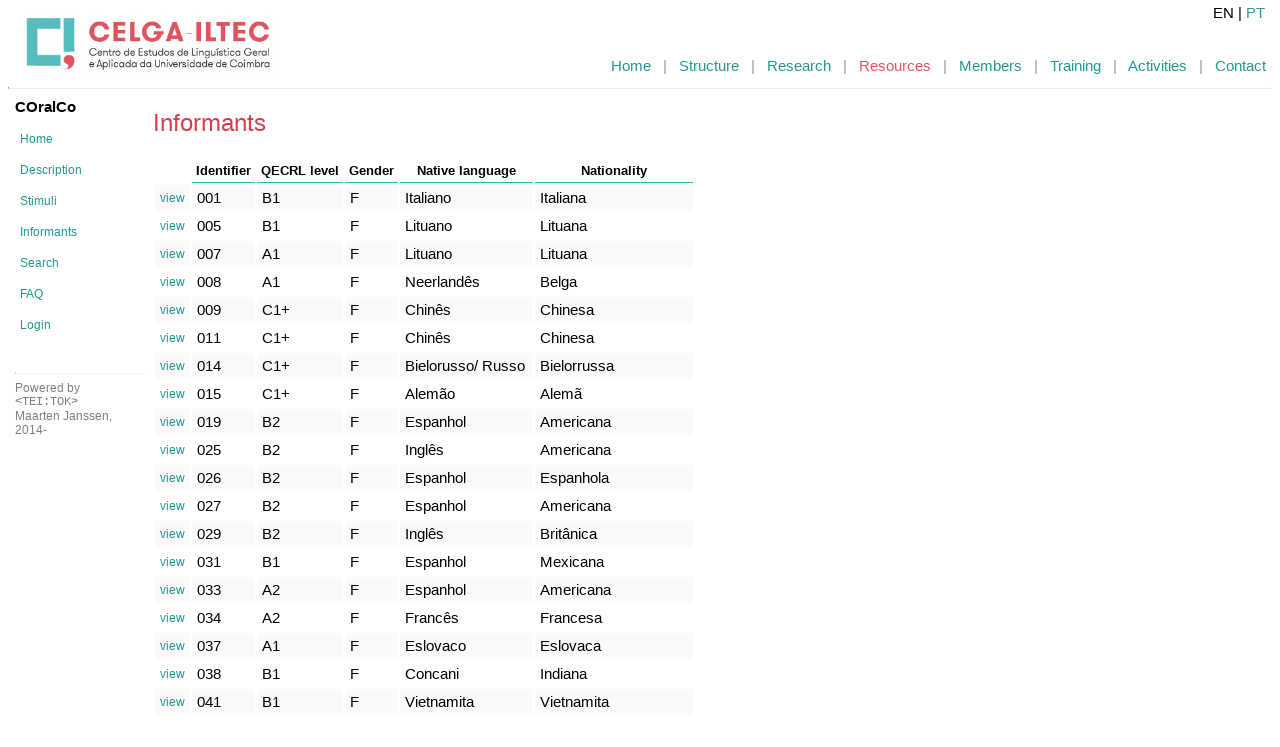

--- FILE ---
content_type: text/html; charset=UTF-8
request_url: https://teitok2.iltec.pt/coralco/en/index.php?action=informants&sort=sex%2F%40type
body_size: 64033
content:
<html width="100%;">

<head>
<title>COralCo</title>
<meta http-equiv="Content-Type" content="text/html; charset=utf8">
<link rel="stylesheet" type="text/css" href="/teitok/Scripts/teitok.css">
<link rel="stylesheet" type="text/css" href="/teitok/css/htmlstyles.css">
<link rel="stylesheet" type="text/css" href="/teitok/css/xmlstyles.css">
<link rel="stylesheet" type="text/css" href="Resources/xmlstyles.css">
</head>

<body width="100%;">
<table width="100%"><tr>
<td valign=bottom style="" >
	<table width=100%><tr><td style="">
	<img src="/teitok/Images/celga-logo.png" height=60px/><img src="/teitok/Images/celga-logotext.png" height=59px/>
	</td>
	<td style='text-align: right; vertical-align: bottom; color: #999999;'>
		<a href="http://celga.iltec.pt/news.html" >Home</a> &nbsp; | &nbsp; <a href="http://celga.iltec.pt/structure.html" >Structure</a> &nbsp; | &nbsp; <a href="http://celga.iltec.pt/research.html" >Research</a> &nbsp; | &nbsp; <a href="http://celga.iltec.pt/resources.html" class="menu-selected">Resources</a> &nbsp; | &nbsp; <a href="http://celga.iltec.pt/members.html" >Members</a> &nbsp; | &nbsp; <a href="http://celga.iltec.pt/ensino.html" >Training</a> &nbsp; | &nbsp; <a href="http://celga.iltec.pt/activities.html" >Activities</a> &nbsp; | &nbsp; <a href="http://celga.iltec.pt/contact.html" >Contact</a></td>
	</td>
	</table>
</td>
</table>
<hr>

<div id=langswitch style='position: absolute; display: block; top: 5px; right: 15px;'><span class=langon>EN</span> | <span class=langoff><a href='/coralco/pt/index.php?action=informants&sort=sex%2F%40type'>PT</a></span></div>

<table width="100%"><tr>
<td width="130px;" style="padding-top: 0px; vertical-align: top; text-align: left;" id=menu>
	<div id="leftmenu"><p class='header'><b>COralCo</b></p><ul style='text-align: left'><li><a href='index.php?action=home'>Home</a><li><a href='index.php?action=descricao'>Description</a><li><a href='index.php?action=estimulos'>Stimuli</a><li><a href='index.php?action=informants' class=' selected'>Informants</a><li><a href='index.php?action=cqp&act=advanced'>Search</a><li><a href='index.php?action=FAQ'>FAQ</a></ul><ul style='text-align: left'><li><a href='index.php?action=login' >Login</a></ul><hr style='opacity: 0.5; margin-top: 40px;'><p style='opacity: 0.5; font-size: smaller;'><span onClick="window.open('http://www.teitok.org/index.php', 'teitok');">Powered by <span style='font-family: Courier;'>&lt;TEI:TOK&gt;</span></span><br><span onClick="window.open('http://www.teitok.org/index.php?action=credits', 'teitok');">Maarten Janssen, 2014-</a></p></div>
</td>
<td style="padding-top: 0px; vertical-align: top;">

<h1>Informants</h1><style>
				.private { color: #999999; }
				.rollovertable tr:nth-child(even) { background-color: #fafafa; }
				.rollovertable tr:hover { background-color: #ffffeb; }
				.rollovertable td { padding: 5px; }
				a.black { color: black; }
				a.black:hover { text-decoration: underline; }
			</style><table class=rollovertable><tr><td><th><a href='index.php?action=informants&sort=%40id' class='black'>Identifier</a><th><a href='index.php?action=informants&sort=note%5B%40n%3D%27qecrl%27%5D' class='black'>QECRL level</a><th><a href='index.php?action=informants&sort=sex%2F%40type' class='black'>Gender</a><th><a href='index.php?action=informants&sort=langKnowledge%2FlangKnown%5B%40level%3D%27first%27%5D' class='black'>Native language</a><th><a href='index.php?action=informants&sort=nationality' class='black'>Nationality</a>
<tr id='F'><td><a href='index.php?action=informants&id=001' style='font-size: smaller;'>view</a><td>001</td><td><a class='black' href='index.php?action=informants&q=note%5B%40n%3D%27qecrl%27%5D:B1;'>B1</a></td><td><a class='black' href='index.php?action=informants&q=sex%2F%40type:F;'>F</a></td><td><a class='black' href='index.php?action=informants&q=langKnowledge%2FlangKnown%5B%40level%3D%27first%27%5D:Italiano;'>Italiano</a></td><td><a class='black' href='index.php?action=informants&q=nationality:Italiana;'>Italiana</a></td>

<tr id='F'><td><a href='index.php?action=informants&id=005' style='font-size: smaller;'>view</a><td>005</td><td><a class='black' href='index.php?action=informants&q=note%5B%40n%3D%27qecrl%27%5D:B1;'>B1</a></td><td><a class='black' href='index.php?action=informants&q=sex%2F%40type:F;'>F</a></td><td><a class='black' href='index.php?action=informants&q=langKnowledge%2FlangKnown%5B%40level%3D%27first%27%5D:Lituano;'>Lituano</a></td><td><a class='black' href='index.php?action=informants&q=nationality:Lituana;'>Lituana</a></td>

<tr id='F'><td><a href='index.php?action=informants&id=007' style='font-size: smaller;'>view</a><td>007</td><td><a class='black' href='index.php?action=informants&q=note%5B%40n%3D%27qecrl%27%5D:A1;'>A1</a></td><td><a class='black' href='index.php?action=informants&q=sex%2F%40type:F;'>F</a></td><td><a class='black' href='index.php?action=informants&q=langKnowledge%2FlangKnown%5B%40level%3D%27first%27%5D:Lituano;'>Lituano</a></td><td><a class='black' href='index.php?action=informants&q=nationality:Lituana;'>Lituana</a></td>

<tr id='F'><td><a href='index.php?action=informants&id=008' style='font-size: smaller;'>view</a><td>008</td><td><a class='black' href='index.php?action=informants&q=note%5B%40n%3D%27qecrl%27%5D:A1;'>A1</a></td><td><a class='black' href='index.php?action=informants&q=sex%2F%40type:F;'>F</a></td><td><a class='black' href='index.php?action=informants&q=langKnowledge%2FlangKnown%5B%40level%3D%27first%27%5D:Neerlandês;'>Neerlandês</a></td><td><a class='black' href='index.php?action=informants&q=nationality:Belga;'>Belga</a></td>

<tr id='F'><td><a href='index.php?action=informants&id=009' style='font-size: smaller;'>view</a><td>009</td><td><a class='black' href='index.php?action=informants&q=note%5B%40n%3D%27qecrl%27%5D:C1+;'>C1+</a></td><td><a class='black' href='index.php?action=informants&q=sex%2F%40type:F;'>F</a></td><td><a class='black' href='index.php?action=informants&q=langKnowledge%2FlangKnown%5B%40level%3D%27first%27%5D:Chinês;'>Chinês</a></td><td><a class='black' href='index.php?action=informants&q=nationality:Chinesa;'>Chinesa</a></td>

<tr id='F'><td><a href='index.php?action=informants&id=011' style='font-size: smaller;'>view</a><td>011</td><td><a class='black' href='index.php?action=informants&q=note%5B%40n%3D%27qecrl%27%5D:C1+;'>C1+</a></td><td><a class='black' href='index.php?action=informants&q=sex%2F%40type:F;'>F</a></td><td><a class='black' href='index.php?action=informants&q=langKnowledge%2FlangKnown%5B%40level%3D%27first%27%5D:Chinês;'>Chinês</a></td><td><a class='black' href='index.php?action=informants&q=nationality:Chinesa;'>Chinesa</a></td>

<tr id='F'><td><a href='index.php?action=informants&id=014' style='font-size: smaller;'>view</a><td>014</td><td><a class='black' href='index.php?action=informants&q=note%5B%40n%3D%27qecrl%27%5D:C1+;'>C1+</a></td><td><a class='black' href='index.php?action=informants&q=sex%2F%40type:F;'>F</a></td><td><a class='black' href='index.php?action=informants&q=langKnowledge%2FlangKnown%5B%40level%3D%27first%27%5D:Bielorusso/ Russo;'>Bielorusso/ Russo</a></td><td><a class='black' href='index.php?action=informants&q=nationality:Bielorrussa;'>Bielorrussa</a></td>

<tr id='F'><td><a href='index.php?action=informants&id=015' style='font-size: smaller;'>view</a><td>015</td><td><a class='black' href='index.php?action=informants&q=note%5B%40n%3D%27qecrl%27%5D:C1+;'>C1+</a></td><td><a class='black' href='index.php?action=informants&q=sex%2F%40type:F;'>F</a></td><td><a class='black' href='index.php?action=informants&q=langKnowledge%2FlangKnown%5B%40level%3D%27first%27%5D:Alemão;'>Alemão</a></td><td><a class='black' href='index.php?action=informants&q=nationality:Alemã;'>Alemã</a></td>

<tr id='F'><td><a href='index.php?action=informants&id=019' style='font-size: smaller;'>view</a><td>019</td><td><a class='black' href='index.php?action=informants&q=note%5B%40n%3D%27qecrl%27%5D:B2;'>B2</a></td><td><a class='black' href='index.php?action=informants&q=sex%2F%40type:F;'>F</a></td><td><a class='black' href='index.php?action=informants&q=langKnowledge%2FlangKnown%5B%40level%3D%27first%27%5D:Espanhol;'>Espanhol</a></td><td><a class='black' href='index.php?action=informants&q=nationality:Americana;'>Americana</a></td>

<tr id='F'><td><a href='index.php?action=informants&id=025' style='font-size: smaller;'>view</a><td>025</td><td><a class='black' href='index.php?action=informants&q=note%5B%40n%3D%27qecrl%27%5D:B2;'>B2</a></td><td><a class='black' href='index.php?action=informants&q=sex%2F%40type:F;'>F</a></td><td><a class='black' href='index.php?action=informants&q=langKnowledge%2FlangKnown%5B%40level%3D%27first%27%5D:Inglês;'>Inglês</a></td><td><a class='black' href='index.php?action=informants&q=nationality:Americana;'>Americana</a></td>

<tr id='F'><td><a href='index.php?action=informants&id=026' style='font-size: smaller;'>view</a><td>026</td><td><a class='black' href='index.php?action=informants&q=note%5B%40n%3D%27qecrl%27%5D:B2;'>B2</a></td><td><a class='black' href='index.php?action=informants&q=sex%2F%40type:F;'>F</a></td><td><a class='black' href='index.php?action=informants&q=langKnowledge%2FlangKnown%5B%40level%3D%27first%27%5D:Espanhol;'>Espanhol</a></td><td><a class='black' href='index.php?action=informants&q=nationality:Espanhola;'>Espanhola</a></td>

<tr id='F'><td><a href='index.php?action=informants&id=027' style='font-size: smaller;'>view</a><td>027</td><td><a class='black' href='index.php?action=informants&q=note%5B%40n%3D%27qecrl%27%5D:B2;'>B2</a></td><td><a class='black' href='index.php?action=informants&q=sex%2F%40type:F;'>F</a></td><td><a class='black' href='index.php?action=informants&q=langKnowledge%2FlangKnown%5B%40level%3D%27first%27%5D:Espanhol;'>Espanhol</a></td><td><a class='black' href='index.php?action=informants&q=nationality:Americana;'>Americana</a></td>

<tr id='F'><td><a href='index.php?action=informants&id=029' style='font-size: smaller;'>view</a><td>029</td><td><a class='black' href='index.php?action=informants&q=note%5B%40n%3D%27qecrl%27%5D:B2;'>B2</a></td><td><a class='black' href='index.php?action=informants&q=sex%2F%40type:F;'>F</a></td><td><a class='black' href='index.php?action=informants&q=langKnowledge%2FlangKnown%5B%40level%3D%27first%27%5D:Inglês;'>Inglês</a></td><td><a class='black' href='index.php?action=informants&q=nationality:Britânica;'>Britânica</a></td>

<tr id='F'><td><a href='index.php?action=informants&id=031' style='font-size: smaller;'>view</a><td>031</td><td><a class='black' href='index.php?action=informants&q=note%5B%40n%3D%27qecrl%27%5D:B1;'>B1</a></td><td><a class='black' href='index.php?action=informants&q=sex%2F%40type:F;'>F</a></td><td><a class='black' href='index.php?action=informants&q=langKnowledge%2FlangKnown%5B%40level%3D%27first%27%5D:Espanhol;'>Espanhol</a></td><td><a class='black' href='index.php?action=informants&q=nationality:Mexicana;'>Mexicana</a></td>

<tr id='F'><td><a href='index.php?action=informants&id=033' style='font-size: smaller;'>view</a><td>033</td><td><a class='black' href='index.php?action=informants&q=note%5B%40n%3D%27qecrl%27%5D:A2;'>A2</a></td><td><a class='black' href='index.php?action=informants&q=sex%2F%40type:F;'>F</a></td><td><a class='black' href='index.php?action=informants&q=langKnowledge%2FlangKnown%5B%40level%3D%27first%27%5D:Espanhol;'>Espanhol</a></td><td><a class='black' href='index.php?action=informants&q=nationality:Americana;'>Americana</a></td>

<tr id='F'><td><a href='index.php?action=informants&id=034' style='font-size: smaller;'>view</a><td>034</td><td><a class='black' href='index.php?action=informants&q=note%5B%40n%3D%27qecrl%27%5D:A2;'>A2</a></td><td><a class='black' href='index.php?action=informants&q=sex%2F%40type:F;'>F</a></td><td><a class='black' href='index.php?action=informants&q=langKnowledge%2FlangKnown%5B%40level%3D%27first%27%5D:Francês;'>Francês</a></td><td><a class='black' href='index.php?action=informants&q=nationality:Francesa;'>Francesa</a></td>

<tr id='F'><td><a href='index.php?action=informants&id=037' style='font-size: smaller;'>view</a><td>037</td><td><a class='black' href='index.php?action=informants&q=note%5B%40n%3D%27qecrl%27%5D:A1;'>A1</a></td><td><a class='black' href='index.php?action=informants&q=sex%2F%40type:F;'>F</a></td><td><a class='black' href='index.php?action=informants&q=langKnowledge%2FlangKnown%5B%40level%3D%27first%27%5D:Eslovaco;'>Eslovaco</a></td><td><a class='black' href='index.php?action=informants&q=nationality:Eslovaca;'>Eslovaca</a></td>

<tr id='F'><td><a href='index.php?action=informants&id=038' style='font-size: smaller;'>view</a><td>038</td><td><a class='black' href='index.php?action=informants&q=note%5B%40n%3D%27qecrl%27%5D:B1;'>B1</a></td><td><a class='black' href='index.php?action=informants&q=sex%2F%40type:F;'>F</a></td><td><a class='black' href='index.php?action=informants&q=langKnowledge%2FlangKnown%5B%40level%3D%27first%27%5D:Concani;'>Concani</a></td><td><a class='black' href='index.php?action=informants&q=nationality:Indiana;'>Indiana</a></td>

<tr id='F'><td><a href='index.php?action=informants&id=041' style='font-size: smaller;'>view</a><td>041</td><td><a class='black' href='index.php?action=informants&q=note%5B%40n%3D%27qecrl%27%5D:B1;'>B1</a></td><td><a class='black' href='index.php?action=informants&q=sex%2F%40type:F;'>F</a></td><td><a class='black' href='index.php?action=informants&q=langKnowledge%2FlangKnown%5B%40level%3D%27first%27%5D:Vietnamita;'>Vietnamita</a></td><td><a class='black' href='index.php?action=informants&q=nationality:Vietnamita;'>Vietnamita</a></td>

<tr id='F'><td><a href='index.php?action=informants&id=042' style='font-size: smaller;'>view</a><td>042</td><td><a class='black' href='index.php?action=informants&q=note%5B%40n%3D%27qecrl%27%5D:B1;'>B1</a></td><td><a class='black' href='index.php?action=informants&q=sex%2F%40type:F;'>F</a></td><td><a class='black' href='index.php?action=informants&q=langKnowledge%2FlangKnown%5B%40level%3D%27first%27%5D:Espanhol;'>Espanhol</a></td><td><a class='black' href='index.php?action=informants&q=nationality:Mexicana;'>Mexicana</a></td>

<tr id='F'><td><a href='index.php?action=informants&id=043' style='font-size: smaller;'>view</a><td>043</td><td><a class='black' href='index.php?action=informants&q=note%5B%40n%3D%27qecrl%27%5D:B2;'>B2</a></td><td><a class='black' href='index.php?action=informants&q=sex%2F%40type:F;'>F</a></td><td><a class='black' href='index.php?action=informants&q=langKnowledge%2FlangKnown%5B%40level%3D%27first%27%5D:Chinês;'>Chinês</a></td><td><a class='black' href='index.php?action=informants&q=nationality:Chinesa;'>Chinesa</a></td>

<tr id='F'><td><a href='index.php?action=informants&id=044' style='font-size: smaller;'>view</a><td>044</td><td><a class='black' href='index.php?action=informants&q=note%5B%40n%3D%27qecrl%27%5D:B2;'>B2</a></td><td><a class='black' href='index.php?action=informants&q=sex%2F%40type:F;'>F</a></td><td><a class='black' href='index.php?action=informants&q=langKnowledge%2FlangKnown%5B%40level%3D%27first%27%5D:Chinês;'>Chinês</a></td><td><a class='black' href='index.php?action=informants&q=nationality:Chinesa;'>Chinesa</a></td>

<tr id='F'><td><a href='index.php?action=informants&id=045' style='font-size: smaller;'>view</a><td>045</td><td><a class='black' href='index.php?action=informants&q=note%5B%40n%3D%27qecrl%27%5D:A1;'>A1</a></td><td><a class='black' href='index.php?action=informants&q=sex%2F%40type:F;'>F</a></td><td><a class='black' href='index.php?action=informants&q=langKnowledge%2FlangKnown%5B%40level%3D%27first%27%5D:Estoniano;'>Estoniano</a></td><td><a class='black' href='index.php?action=informants&q=nationality:Estónia;'>Estónia</a></td>

<tr id='F'><td><a href='index.php?action=informants&id=046' style='font-size: smaller;'>view</a><td>046</td><td><a class='black' href='index.php?action=informants&q=note%5B%40n%3D%27qecrl%27%5D:A1;'>A1</a></td><td><a class='black' href='index.php?action=informants&q=sex%2F%40type:F;'>F</a></td><td><a class='black' href='index.php?action=informants&q=langKnowledge%2FlangKnown%5B%40level%3D%27first%27%5D:Árabe;'>Árabe</a></td><td><a class='black' href='index.php?action=informants&q=nationality:Marroquina;'>Marroquina</a></td>

<tr id='F'><td><a href='index.php?action=informants&id=047' style='font-size: smaller;'>view</a><td>047</td><td><a class='black' href='index.php?action=informants&q=note%5B%40n%3D%27qecrl%27%5D:B2;'>B2</a></td><td><a class='black' href='index.php?action=informants&q=sex%2F%40type:F;'>F</a></td><td><a class='black' href='index.php?action=informants&q=langKnowledge%2FlangKnown%5B%40level%3D%27first%27%5D:Chinês;'>Chinês</a></td><td><a class='black' href='index.php?action=informants&q=nationality:Chinesa;'>Chinesa</a></td>

<tr id='F'><td><a href='index.php?action=informants&id=049' style='font-size: smaller;'>view</a><td>049</td><td><a class='black' href='index.php?action=informants&q=note%5B%40n%3D%27qecrl%27%5D:A2;'>A2</a></td><td><a class='black' href='index.php?action=informants&q=sex%2F%40type:F;'>F</a></td><td><a class='black' href='index.php?action=informants&q=langKnowledge%2FlangKnown%5B%40level%3D%27first%27%5D:Espanhol;'>Espanhol</a></td><td><a class='black' href='index.php?action=informants&q=nationality:Venezuelana;'>Venezuelana</a></td>

<tr id='F'><td><a href='index.php?action=informants&id=051' style='font-size: smaller;'>view</a><td>051</td><td><a class='black' href='index.php?action=informants&q=note%5B%40n%3D%27qecrl%27%5D:B1;'>B1</a></td><td><a class='black' href='index.php?action=informants&q=sex%2F%40type:F;'>F</a></td><td><a class='black' href='index.php?action=informants&q=langKnowledge%2FlangKnown%5B%40level%3D%27first%27%5D:Hindi;'>Hindi</a></td><td><a class='black' href='index.php?action=informants&q=nationality:Indiana;'>Indiana</a></td>

<tr id='F'><td><a href='index.php?action=informants&id=052' style='font-size: smaller;'>view</a><td>052</td><td><a class='black' href='index.php?action=informants&q=note%5B%40n%3D%27qecrl%27%5D:B2;'>B2</a></td><td><a class='black' href='index.php?action=informants&q=sex%2F%40type:F;'>F</a></td><td><a class='black' href='index.php?action=informants&q=langKnowledge%2FlangKnown%5B%40level%3D%27first%27%5D:Norueguês;'>Norueguês</a></td><td><a class='black' href='index.php?action=informants&q=nationality:Norueguesa;'>Norueguesa</a></td>

<tr id='F'><td><a href='index.php?action=informants&id=054' style='font-size: smaller;'>view</a><td>054</td><td><a class='black' href='index.php?action=informants&q=note%5B%40n%3D%27qecrl%27%5D:B1;'>B1</a></td><td><a class='black' href='index.php?action=informants&q=sex%2F%40type:F;'>F</a></td><td><a class='black' href='index.php?action=informants&q=langKnowledge%2FlangKnown%5B%40level%3D%27first%27%5D:Inglês;'>Inglês</a></td><td><a class='black' href='index.php?action=informants&q=nationality:Americana;'>Americana</a></td>

<tr id='F'><td><a href='index.php?action=informants&id=055' style='font-size: smaller;'>view</a><td>055</td><td><a class='black' href='index.php?action=informants&q=note%5B%40n%3D%27qecrl%27%5D:B2;'>B2</a></td><td><a class='black' href='index.php?action=informants&q=sex%2F%40type:F;'>F</a></td><td><a class='black' href='index.php?action=informants&q=langKnowledge%2FlangKnown%5B%40level%3D%27first%27%5D:Português;'>Português</a></td><td><a class='black' href='index.php?action=informants&q=nationality:Luso-americana;'>Luso-americana</a></td>

<tr id='F'><td><a href='index.php?action=informants&id=057' style='font-size: smaller;'>view</a><td>057</td><td><a class='black' href='index.php?action=informants&q=note%5B%40n%3D%27qecrl%27%5D:A1;'>A1</a></td><td><a class='black' href='index.php?action=informants&q=sex%2F%40type:F;'>F</a></td><td><a class='black' href='index.php?action=informants&q=langKnowledge%2FlangKnown%5B%40level%3D%27first%27%5D:Espanhol;'>Espanhol</a></td><td><a class='black' href='index.php?action=informants&q=nationality:Porto-riquenha;'>Porto-riquenha</a></td>

<tr id='F'><td><a href='index.php?action=informants&id=058' style='font-size: smaller;'>view</a><td>058</td><td><a class='black' href='index.php?action=informants&q=note%5B%40n%3D%27qecrl%27%5D:A1;'>A1</a></td><td><a class='black' href='index.php?action=informants&q=sex%2F%40type:F;'>F</a></td><td><a class='black' href='index.php?action=informants&q=langKnowledge%2FlangKnown%5B%40level%3D%27first%27%5D:Francês;'>Francês</a></td><td><a class='black' href='index.php?action=informants&q=nationality:Francesa;'>Francesa</a></td>

<tr id='F'><td><a href='index.php?action=informants&id=059' style='font-size: smaller;'>view</a><td>059</td><td><a class='black' href='index.php?action=informants&q=note%5B%40n%3D%27qecrl%27%5D:B2;'>B2</a></td><td><a class='black' href='index.php?action=informants&q=sex%2F%40type:F;'>F</a></td><td><a class='black' href='index.php?action=informants&q=langKnowledge%2FlangKnown%5B%40level%3D%27first%27%5D:Italiano;'>Italiano</a></td><td><a class='black' href='index.php?action=informants&q=nationality:Italiana;'>Italiana</a></td>

<tr id='F'><td><a href='index.php?action=informants&id=060' style='font-size: smaller;'>view</a><td>060</td><td><a class='black' href='index.php?action=informants&q=note%5B%40n%3D%27qecrl%27%5D:B1;'>B1</a></td><td><a class='black' href='index.php?action=informants&q=sex%2F%40type:F;'>F</a></td><td><a class='black' href='index.php?action=informants&q=langKnowledge%2FlangKnown%5B%40level%3D%27first%27%5D:Chinês;'>Chinês</a></td><td><a class='black' href='index.php?action=informants&q=nationality:Chinesa;'>Chinesa</a></td>

<tr id='F'><td><a href='index.php?action=informants&id=062' style='font-size: smaller;'>view</a><td>062</td><td><a class='black' href='index.php?action=informants&q=note%5B%40n%3D%27qecrl%27%5D:A2;'>A2</a></td><td><a class='black' href='index.php?action=informants&q=sex%2F%40type:F;'>F</a></td><td><a class='black' href='index.php?action=informants&q=langKnowledge%2FlangKnown%5B%40level%3D%27first%27%5D:Neerlandês;'>Neerlandês</a></td><td><a class='black' href='index.php?action=informants&q=nationality:Holandesa;'>Holandesa</a></td>

<tr id='F'><td><a href='index.php?action=informants&id=068' style='font-size: smaller;'>view</a><td>068</td><td><a class='black' href='index.php?action=informants&q=note%5B%40n%3D%27qecrl%27%5D:A2;'>A2</a></td><td><a class='black' href='index.php?action=informants&q=sex%2F%40type:F;'>F</a></td><td><a class='black' href='index.php?action=informants&q=langKnowledge%2FlangKnown%5B%40level%3D%27first%27%5D:Polaco;'>Polaco</a></td><td><a class='black' href='index.php?action=informants&q=nationality:Polaca;'>Polaca</a></td>

<tr id='F'><td><a href='index.php?action=informants&id=070' style='font-size: smaller;'>view</a><td>070</td><td><a class='black' href='index.php?action=informants&q=note%5B%40n%3D%27qecrl%27%5D:A2;'>A2</a></td><td><a class='black' href='index.php?action=informants&q=sex%2F%40type:F;'>F</a></td><td><a class='black' href='index.php?action=informants&q=langKnowledge%2FlangKnown%5B%40level%3D%27first%27%5D:Espanhol;'>Espanhol</a></td><td><a class='black' href='index.php?action=informants&q=nationality:Colombiana;'>Colombiana</a></td>

<tr id='F'><td><a href='index.php?action=informants&id=071' style='font-size: smaller;'>view</a><td>071</td><td><a class='black' href='index.php?action=informants&q=note%5B%40n%3D%27qecrl%27%5D:B1;'>B1</a></td><td><a class='black' href='index.php?action=informants&q=sex%2F%40type:F;'>F</a></td><td><a class='black' href='index.php?action=informants&q=langKnowledge%2FlangKnown%5B%40level%3D%27first%27%5D:Catalão/ Espanhol;'>Catalão/ Espanhol</a></td><td><a class='black' href='index.php?action=informants&q=nationality:Espanhola;'>Espanhola</a></td>

<tr id='F'><td><a href='index.php?action=informants&id=072' style='font-size: smaller;'>view</a><td>072</td><td><a class='black' href='index.php?action=informants&q=note%5B%40n%3D%27qecrl%27%5D:B2;'>B2</a></td><td><a class='black' href='index.php?action=informants&q=sex%2F%40type:F;'>F</a></td><td><a class='black' href='index.php?action=informants&q=langKnowledge%2FlangKnown%5B%40level%3D%27first%27%5D:Italiano;'>Italiano</a></td><td><a class='black' href='index.php?action=informants&q=nationality:Italiana;'>Italiana</a></td>

<tr id='F'><td><a href='index.php?action=informants&id=074' style='font-size: smaller;'>view</a><td>074</td><td><a class='black' href='index.php?action=informants&q=note%5B%40n%3D%27qecrl%27%5D:B2;'>B2</a></td><td><a class='black' href='index.php?action=informants&q=sex%2F%40type:F;'>F</a></td><td><a class='black' href='index.php?action=informants&q=langKnowledge%2FlangKnown%5B%40level%3D%27first%27%5D:Francês;'>Francês</a></td><td><a class='black' href='index.php?action=informants&q=nationality:Francesa;'>Francesa</a></td>

<tr id='F'><td><a href='index.php?action=informants&id=076' style='font-size: smaller;'>view</a><td>076</td><td><a class='black' href='index.php?action=informants&q=note%5B%40n%3D%27qecrl%27%5D:B2;'>B2</a></td><td><a class='black' href='index.php?action=informants&q=sex%2F%40type:F;'>F</a></td><td><a class='black' href='index.php?action=informants&q=langKnowledge%2FlangKnown%5B%40level%3D%27first%27%5D:Francês;'>Francês</a></td><td><a class='black' href='index.php?action=informants&q=nationality:Francesa/ Portuguesa;'>Francesa/ Portuguesa</a></td>

<tr id='F'><td><a href='index.php?action=informants&id=081' style='font-size: smaller;'>view</a><td>081</td><td><a class='black' href='index.php?action=informants&q=note%5B%40n%3D%27qecrl%27%5D:B1;'>B1</a></td><td><a class='black' href='index.php?action=informants&q=sex%2F%40type:F;'>F</a></td><td><a class='black' href='index.php?action=informants&q=langKnowledge%2FlangKnown%5B%40level%3D%27first%27%5D:Polaco;'>Polaco</a></td><td><a class='black' href='index.php?action=informants&q=nationality:Polaca;'>Polaca</a></td>

<tr id='F'><td><a href='index.php?action=informants&id=082' style='font-size: smaller;'>view</a><td>082</td><td><a class='black' href='index.php?action=informants&q=note%5B%40n%3D%27qecrl%27%5D:B1;'>B1</a></td><td><a class='black' href='index.php?action=informants&q=sex%2F%40type:F;'>F</a></td><td><a class='black' href='index.php?action=informants&q=langKnowledge%2FlangKnown%5B%40level%3D%27first%27%5D:Italiano;'>Italiano</a></td><td><a class='black' href='index.php?action=informants&q=nationality:Italiana;'>Italiana</a></td>

<tr id='F'><td><a href='index.php?action=informants&id=083' style='font-size: smaller;'>view</a><td>083</td><td><a class='black' href='index.php?action=informants&q=note%5B%40n%3D%27qecrl%27%5D:B1;'>B1</a></td><td><a class='black' href='index.php?action=informants&q=sex%2F%40type:F;'>F</a></td><td><a class='black' href='index.php?action=informants&q=langKnowledge%2FlangKnown%5B%40level%3D%27first%27%5D:Italiano;'>Italiano</a></td><td><a class='black' href='index.php?action=informants&q=nationality:Italiana;'>Italiana</a></td>

<tr id='F'><td><a href='index.php?action=informants&id=088' style='font-size: smaller;'>view</a><td>088</td><td><a class='black' href='index.php?action=informants&q=note%5B%40n%3D%27qecrl%27%5D:B1;'>B1</a></td><td><a class='black' href='index.php?action=informants&q=sex%2F%40type:F;'>F</a></td><td><a class='black' href='index.php?action=informants&q=langKnowledge%2FlangKnown%5B%40level%3D%27first%27%5D:Italiano;'>Italiano</a></td><td><a class='black' href='index.php?action=informants&q=nationality:Italiana;'>Italiana</a></td>

<tr id='F'><td><a href='index.php?action=informants&id=093' style='font-size: smaller;'>view</a><td>093</td><td><a class='black' href='index.php?action=informants&q=note%5B%40n%3D%27qecrl%27%5D:A1;'>A1</a></td><td><a class='black' href='index.php?action=informants&q=sex%2F%40type:F;'>F</a></td><td><a class='black' href='index.php?action=informants&q=langKnowledge%2FlangKnown%5B%40level%3D%27first%27%5D:Italiano;'>Italiano</a></td><td><a class='black' href='index.php?action=informants&q=nationality:Italiana;'>Italiana</a></td>

<tr id='F'><td><a href='index.php?action=informants&id=096' style='font-size: smaller;'>view</a><td>096</td><td><a class='black' href='index.php?action=informants&q=note%5B%40n%3D%27qecrl%27%5D:A1;'>A1</a></td><td><a class='black' href='index.php?action=informants&q=sex%2F%40type:F;'>F</a></td><td><a class='black' href='index.php?action=informants&q=langKnowledge%2FlangKnown%5B%40level%3D%27first%27%5D:Italiano;'>Italiano</a></td><td><a class='black' href='index.php?action=informants&q=nationality:Italiana;'>Italiana</a></td>

<tr id='F'><td><a href='index.php?action=informants&id=099' style='font-size: smaller;'>view</a><td>099</td><td><a class='black' href='index.php?action=informants&q=note%5B%40n%3D%27qecrl%27%5D:B2;'>B2</a></td><td><a class='black' href='index.php?action=informants&q=sex%2F%40type:F;'>F</a></td><td><a class='black' href='index.php?action=informants&q=langKnowledge%2FlangKnown%5B%40level%3D%27first%27%5D:Italiano;'>Italiano</a></td><td><a class='black' href='index.php?action=informants&q=nationality:Italiana;'>Italiana</a></td>

<tr id='F'><td><a href='index.php?action=informants&id=104' style='font-size: smaller;'>view</a><td>104</td><td><a class='black' href='index.php?action=informants&q=note%5B%40n%3D%27qecrl%27%5D:A1;'>A1</a></td><td><a class='black' href='index.php?action=informants&q=sex%2F%40type:F;'>F</a></td><td><a class='black' href='index.php?action=informants&q=langKnowledge%2FlangKnown%5B%40level%3D%27first%27%5D:Espanhol;'>Espanhol</a></td><td><a class='black' href='index.php?action=informants&q=nationality:Venezuelana;'>Venezuelana</a></td>

<tr id='F'><td><a href='index.php?action=informants&id=105' style='font-size: smaller;'>view</a><td>105</td><td><a class='black' href='index.php?action=informants&q=note%5B%40n%3D%27qecrl%27%5D:A2;'>A2</a></td><td><a class='black' href='index.php?action=informants&q=sex%2F%40type:F;'>F</a></td><td><a class='black' href='index.php?action=informants&q=langKnowledge%2FlangKnown%5B%40level%3D%27first%27%5D:Espanhol;'>Espanhol</a></td><td><a class='black' href='index.php?action=informants&q=nationality:Espanhola;'>Espanhola</a></td>

<tr id='F'><td><a href='index.php?action=informants&id=108' style='font-size: smaller;'>view</a><td>108</td><td><a class='black' href='index.php?action=informants&q=note%5B%40n%3D%27qecrl%27%5D:A1;'>A1</a></td><td><a class='black' href='index.php?action=informants&q=sex%2F%40type:F;'>F</a></td><td><a class='black' href='index.php?action=informants&q=langKnowledge%2FlangKnown%5B%40level%3D%27first%27%5D:Polaco;'>Polaco</a></td><td><a class='black' href='index.php?action=informants&q=nationality:Polaca;'>Polaca</a></td>

<tr id='F'><td><a href='index.php?action=informants&id=109' style='font-size: smaller;'>view</a><td>109</td><td><a class='black' href='index.php?action=informants&q=note%5B%40n%3D%27qecrl%27%5D:A1;'>A1</a></td><td><a class='black' href='index.php?action=informants&q=sex%2F%40type:F;'>F</a></td><td><a class='black' href='index.php?action=informants&q=langKnowledge%2FlangKnown%5B%40level%3D%27first%27%5D:Polaco;'>Polaco</a></td><td><a class='black' href='index.php?action=informants&q=nationality:Polaca;'>Polaca</a></td>

<tr id='F'><td><a href='index.php?action=informants&id=114' style='font-size: smaller;'>view</a><td>114</td><td><a class='black' href='index.php?action=informants&q=note%5B%40n%3D%27qecrl%27%5D:B2;'>B2</a></td><td><a class='black' href='index.php?action=informants&q=sex%2F%40type:F;'>F</a></td><td><a class='black' href='index.php?action=informants&q=langKnowledge%2FlangKnown%5B%40level%3D%27first%27%5D:Galego;'>Galego</a></td><td><a class='black' href='index.php?action=informants&q=nationality:Espanhola;'>Espanhola</a></td>

<tr id='F'><td><a href='index.php?action=informants&id=115' style='font-size: smaller;'>view</a><td>115</td><td><a class='black' href='index.php?action=informants&q=note%5B%40n%3D%27qecrl%27%5D:B1;'>B1</a></td><td><a class='black' href='index.php?action=informants&q=sex%2F%40type:F;'>F</a></td><td><a class='black' href='index.php?action=informants&q=langKnowledge%2FlangKnown%5B%40level%3D%27first%27%5D:Espanhol;'>Espanhol</a></td><td><a class='black' href='index.php?action=informants&q=nationality:Espanhola;'>Espanhola</a></td>

<tr id='F'><td><a href='index.php?action=informants&id=116' style='font-size: smaller;'>view</a><td>116</td><td><a class='black' href='index.php?action=informants&q=note%5B%40n%3D%27qecrl%27%5D:B2;'>B2</a></td><td><a class='black' href='index.php?action=informants&q=sex%2F%40type:F;'>F</a></td><td><a class='black' href='index.php?action=informants&q=langKnowledge%2FlangKnown%5B%40level%3D%27first%27%5D:Italiano;'>Italiano</a></td><td><a class='black' href='index.php?action=informants&q=nationality:Italiana;'>Italiana</a></td>

<tr id='F'><td><a href='index.php?action=informants&id=118' style='font-size: smaller;'>view</a><td>118</td><td><a class='black' href='index.php?action=informants&q=note%5B%40n%3D%27qecrl%27%5D:B2;'>B2</a></td><td><a class='black' href='index.php?action=informants&q=sex%2F%40type:F;'>F</a></td><td><a class='black' href='index.php?action=informants&q=langKnowledge%2FlangKnown%5B%40level%3D%27first%27%5D:Espanhol;'>Espanhol</a></td><td><a class='black' href='index.php?action=informants&q=nationality:Espanhola;'>Espanhola</a></td>

<tr id='F'><td><a href='index.php?action=informants&id=119' style='font-size: smaller;'>view</a><td>119</td><td><a class='black' href='index.php?action=informants&q=note%5B%40n%3D%27qecrl%27%5D:B1;'>B1</a></td><td><a class='black' href='index.php?action=informants&q=sex%2F%40type:F;'>F</a></td><td><a class='black' href='index.php?action=informants&q=langKnowledge%2FlangKnown%5B%40level%3D%27first%27%5D:Polaco;'>Polaco</a></td><td><a class='black' href='index.php?action=informants&q=nationality:Polaca;'>Polaca</a></td>

<tr id='F'><td><a href='index.php?action=informants&id=121' style='font-size: smaller;'>view</a><td>121</td><td><a class='black' href='index.php?action=informants&q=note%5B%40n%3D%27qecrl%27%5D:B1;'>B1</a></td><td><a class='black' href='index.php?action=informants&q=sex%2F%40type:F;'>F</a></td><td><a class='black' href='index.php?action=informants&q=langKnowledge%2FlangKnown%5B%40level%3D%27first%27%5D:Espanhol;'>Espanhol</a></td><td><a class='black' href='index.php?action=informants&q=nationality:Espanhola;'>Espanhola</a></td>

<tr id='F'><td><a href='index.php?action=informants&id=122' style='font-size: smaller;'>view</a><td>122</td><td><a class='black' href='index.php?action=informants&q=note%5B%40n%3D%27qecrl%27%5D:B1;'>B1</a></td><td><a class='black' href='index.php?action=informants&q=sex%2F%40type:F;'>F</a></td><td><a class='black' href='index.php?action=informants&q=langKnowledge%2FlangKnown%5B%40level%3D%27first%27%5D:Italiano;'>Italiano</a></td><td><a class='black' href='index.php?action=informants&q=nationality:Italiana;'>Italiana</a></td>

<tr id='F'><td><a href='index.php?action=informants&id=126' style='font-size: smaller;'>view</a><td>126</td><td><a class='black' href='index.php?action=informants&q=note%5B%40n%3D%27qecrl%27%5D:B2;'>B2</a></td><td><a class='black' href='index.php?action=informants&q=sex%2F%40type:F;'>F</a></td><td><a class='black' href='index.php?action=informants&q=langKnowledge%2FlangKnown%5B%40level%3D%27first%27%5D:Polaco;'>Polaco</a></td><td><a class='black' href='index.php?action=informants&q=nationality:Polaca;'>Polaca</a></td>

<tr id='F'><td><a href='index.php?action=informants&id=128' style='font-size: smaller;'>view</a><td>128</td><td><a class='black' href='index.php?action=informants&q=note%5B%40n%3D%27qecrl%27%5D:B2;'>B2</a></td><td><a class='black' href='index.php?action=informants&q=sex%2F%40type:F;'>F</a></td><td><a class='black' href='index.php?action=informants&q=langKnowledge%2FlangKnown%5B%40level%3D%27first%27%5D:Polaco;'>Polaco</a></td><td><a class='black' href='index.php?action=informants&q=nationality:Polaca;'>Polaca</a></td>

<tr id='M'><td><a href='index.php?action=informants&id=003' style='font-size: smaller;'>view</a><td>003</td><td><a class='black' href='index.php?action=informants&q=note%5B%40n%3D%27qecrl%27%5D:B1;'>B1</a></td><td><a class='black' href='index.php?action=informants&q=sex%2F%40type:M;'>M</a></td><td><a class='black' href='index.php?action=informants&q=langKnowledge%2FlangKnown%5B%40level%3D%27first%27%5D:Italiano;'>Italiano</a></td><td><a class='black' href='index.php?action=informants&q=nationality:Italiana;'>Italiana</a></td>

<tr id='M'><td><a href='index.php?action=informants&id=004' style='font-size: smaller;'>view</a><td>004</td><td><a class='black' href='index.php?action=informants&q=note%5B%40n%3D%27qecrl%27%5D:B1;'>B1</a></td><td><a class='black' href='index.php?action=informants&q=sex%2F%40type:M;'>M</a></td><td><a class='black' href='index.php?action=informants&q=langKnowledge%2FlangKnown%5B%40level%3D%27first%27%5D:Polaco;'>Polaco</a></td><td><a class='black' href='index.php?action=informants&q=nationality:Polaca;'>Polaca</a></td>

<tr id='M'><td><a href='index.php?action=informants&id=006' style='font-size: smaller;'>view</a><td>006</td><td><a class='black' href='index.php?action=informants&q=note%5B%40n%3D%27qecrl%27%5D:B1;'>B1</a></td><td><a class='black' href='index.php?action=informants&q=sex%2F%40type:M;'>M</a></td><td><a class='black' href='index.php?action=informants&q=langKnowledge%2FlangKnown%5B%40level%3D%27first%27%5D:Espanhol;'>Espanhol</a></td><td><a class='black' href='index.php?action=informants&q=nationality:Espanhola;'>Espanhola</a></td>

<tr id='M'><td><a href='index.php?action=informants&id=010' style='font-size: smaller;'>view</a><td>010</td><td><a class='black' href='index.php?action=informants&q=note%5B%40n%3D%27qecrl%27%5D:C1+;'>C1+</a></td><td><a class='black' href='index.php?action=informants&q=sex%2F%40type:M;'>M</a></td><td><a class='black' href='index.php?action=informants&q=langKnowledge%2FlangKnown%5B%40level%3D%27first%27%5D:Chinês;'>Chinês</a></td><td><a class='black' href='index.php?action=informants&q=nationality:Chinesa;'>Chinesa</a></td>

<tr id='M'><td><a href='index.php?action=informants&id=012' style='font-size: smaller;'>view</a><td>012</td><td><a class='black' href='index.php?action=informants&q=note%5B%40n%3D%27qecrl%27%5D:C1+;'>C1+</a></td><td><a class='black' href='index.php?action=informants&q=sex%2F%40type:M;'>M</a></td><td><a class='black' href='index.php?action=informants&q=langKnowledge%2FlangKnown%5B%40level%3D%27first%27%5D:Japonês;'>Japonês</a></td><td><a class='black' href='index.php?action=informants&q=nationality:Japonesa;'>Japonesa</a></td>

<tr id='M'><td><a href='index.php?action=informants&id=013' style='font-size: smaller;'>view</a><td>013</td><td><a class='black' href='index.php?action=informants&q=note%5B%40n%3D%27qecrl%27%5D:C1+;'>C1+</a></td><td><a class='black' href='index.php?action=informants&q=sex%2F%40type:M;'>M</a></td><td><a class='black' href='index.php?action=informants&q=langKnowledge%2FlangKnown%5B%40level%3D%27first%27%5D:Mancanhe;'>Mancanhe</a></td><td><a class='black' href='index.php?action=informants&q=nationality:Senegalesa;'>Senegalesa</a></td>

<tr id='M'><td><a href='index.php?action=informants&id=016' style='font-size: smaller;'>view</a><td>016</td><td><a class='black' href='index.php?action=informants&q=note%5B%40n%3D%27qecrl%27%5D:A1;'>A1</a></td><td><a class='black' href='index.php?action=informants&q=sex%2F%40type:M;'>M</a></td><td><a class='black' href='index.php?action=informants&q=langKnowledge%2FlangKnown%5B%40level%3D%27first%27%5D:Árabe;'>Árabe</a></td><td><a class='black' href='index.php?action=informants&q=nationality:Síria;'>Síria</a></td>

<tr id='M'><td><a href='index.php?action=informants&id=017' style='font-size: smaller;'>view</a><td>017</td><td><a class='black' href='index.php?action=informants&q=note%5B%40n%3D%27qecrl%27%5D:A1;'>A1</a></td><td><a class='black' href='index.php?action=informants&q=sex%2F%40type:M;'>M</a></td><td><a class='black' href='index.php?action=informants&q=langKnowledge%2FlangKnown%5B%40level%3D%27first%27%5D:Finlandês;'>Finlandês</a></td><td><a class='black' href='index.php?action=informants&q=nationality:Finlandesa;'>Finlandesa</a></td>

<tr id='M'><td><a href='index.php?action=informants&id=018' style='font-size: smaller;'>view</a><td>018</td><td><a class='black' href='index.php?action=informants&q=note%5B%40n%3D%27qecrl%27%5D:B2;'>B2</a></td><td><a class='black' href='index.php?action=informants&q=sex%2F%40type:M;'>M</a></td><td><a class='black' href='index.php?action=informants&q=langKnowledge%2FlangKnown%5B%40level%3D%27first%27%5D:Espanhol;'>Espanhol</a></td><td><a class='black' href='index.php?action=informants&q=nationality:Americana;'>Americana</a></td>

<tr id='M'><td><a href='index.php?action=informants&id=021' style='font-size: smaller;'>view</a><td>021</td><td><a class='black' href='index.php?action=informants&q=note%5B%40n%3D%27qecrl%27%5D:A2;'>A2</a></td><td><a class='black' href='index.php?action=informants&q=sex%2F%40type:M;'>M</a></td><td><a class='black' href='index.php?action=informants&q=langKnowledge%2FlangKnown%5B%40level%3D%27first%27%5D:Coreano;'>Coreano</a></td><td><a class='black' href='index.php?action=informants&q=nationality:Sul-coreana;'>Sul-coreana</a></td>

<tr id='M'><td><a href='index.php?action=informants&id=022' style='font-size: smaller;'>view</a><td>022</td><td><a class='black' href='index.php?action=informants&q=note%5B%40n%3D%27qecrl%27%5D:B2;'>B2</a></td><td><a class='black' href='index.php?action=informants&q=sex%2F%40type:M;'>M</a></td><td><a class='black' href='index.php?action=informants&q=langKnowledge%2FlangKnown%5B%40level%3D%27first%27%5D:Neerlandês;'>Neerlandês</a></td><td><a class='black' href='index.php?action=informants&q=nationality:Holandesa;'>Holandesa</a></td>

<tr id='M'><td><a href='index.php?action=informants&id=023' style='font-size: smaller;'>view</a><td>023</td><td><a class='black' href='index.php?action=informants&q=note%5B%40n%3D%27qecrl%27%5D:B2;'>B2</a></td><td><a class='black' href='index.php?action=informants&q=sex%2F%40type:M;'>M</a></td><td><a class='black' href='index.php?action=informants&q=langKnowledge%2FlangKnown%5B%40level%3D%27first%27%5D:N.R.;'>N.R.</a></td><td><a class='black' href='index.php?action=informants&q=nationality:Chinesa;'>Chinesa</a></td>

<tr id='M'><td><a href='index.php?action=informants&id=024' style='font-size: smaller;'>view</a><td>024</td><td><a class='black' href='index.php?action=informants&q=note%5B%40n%3D%27qecrl%27%5D:B2;'>B2</a></td><td><a class='black' href='index.php?action=informants&q=sex%2F%40type:M;'>M</a></td><td><a class='black' href='index.php?action=informants&q=langKnowledge%2FlangKnown%5B%40level%3D%27first%27%5D:Japonês;'>Japonês</a></td><td><a class='black' href='index.php?action=informants&q=nationality:Japonesa;'>Japonesa</a></td>

<tr id='M'><td><a href='index.php?action=informants&id=028' style='font-size: smaller;'>view</a><td>028</td><td><a class='black' href='index.php?action=informants&q=note%5B%40n%3D%27qecrl%27%5D:B2;'>B2</a></td><td><a class='black' href='index.php?action=informants&q=sex%2F%40type:M;'>M</a></td><td><a class='black' href='index.php?action=informants&q=langKnowledge%2FlangKnown%5B%40level%3D%27first%27%5D:Inglês;'>Inglês</a></td><td><a class='black' href='index.php?action=informants&q=nationality:Britânica;'>Britânica</a></td>

<tr id='M'><td><a href='index.php?action=informants&id=030' style='font-size: smaller;'>view</a><td>030</td><td><a class='black' href='index.php?action=informants&q=note%5B%40n%3D%27qecrl%27%5D:B1;'>B1</a></td><td><a class='black' href='index.php?action=informants&q=sex%2F%40type:M;'>M</a></td><td><a class='black' href='index.php?action=informants&q=langKnowledge%2FlangKnown%5B%40level%3D%27first%27%5D:Coreano;'>Coreano</a></td><td><a class='black' href='index.php?action=informants&q=nationality:Sul-coreana;'>Sul-coreana</a></td>

<tr id='M'><td><a href='index.php?action=informants&id=032' style='font-size: smaller;'>view</a><td>032</td><td><a class='black' href='index.php?action=informants&q=note%5B%40n%3D%27qecrl%27%5D:B1;'>B1</a></td><td><a class='black' href='index.php?action=informants&q=sex%2F%40type:M;'>M</a></td><td><a class='black' href='index.php?action=informants&q=langKnowledge%2FlangKnown%5B%40level%3D%27first%27%5D:Japonês;'>Japonês</a></td><td><a class='black' href='index.php?action=informants&q=nationality:Japonesa;'>Japonesa</a></td>

<tr id='M'><td><a href='index.php?action=informants&id=035' style='font-size: smaller;'>view</a><td>035</td><td><a class='black' href='index.php?action=informants&q=note%5B%40n%3D%27qecrl%27%5D:A2;'>A2</a></td><td><a class='black' href='index.php?action=informants&q=sex%2F%40type:M;'>M</a></td><td><a class='black' href='index.php?action=informants&q=langKnowledge%2FlangKnown%5B%40level%3D%27first%27%5D:Tétum;'>Tétum</a></td><td><a class='black' href='index.php?action=informants&q=nationality:Timorense;'>Timorense</a></td>

<tr id='M'><td><a href='index.php?action=informants&id=036' style='font-size: smaller;'>view</a><td>036</td><td><a class='black' href='index.php?action=informants&q=note%5B%40n%3D%27qecrl%27%5D:A1;'>A1</a></td><td><a class='black' href='index.php?action=informants&q=sex%2F%40type:M;'>M</a></td><td><a class='black' href='index.php?action=informants&q=langKnowledge%2FlangKnown%5B%40level%3D%27first%27%5D:Húngaro;'>Húngaro</a></td><td><a class='black' href='index.php?action=informants&q=nationality:Húngara;'>Húngara</a></td>

<tr id='M'><td><a href='index.php?action=informants&id=039' style='font-size: smaller;'>view</a><td>039</td><td><a class='black' href='index.php?action=informants&q=note%5B%40n%3D%27qecrl%27%5D:A2;'>A2</a></td><td><a class='black' href='index.php?action=informants&q=sex%2F%40type:M;'>M</a></td><td><a class='black' href='index.php?action=informants&q=langKnowledge%2FlangKnown%5B%40level%3D%27first%27%5D:Espanhol;'>Espanhol</a></td><td><a class='black' href='index.php?action=informants&q=nationality:Americana;'>Americana</a></td>

<tr id='M'><td><a href='index.php?action=informants&id=040' style='font-size: smaller;'>view</a><td>040</td><td><a class='black' href='index.php?action=informants&q=note%5B%40n%3D%27qecrl%27%5D:A2;'>A2</a></td><td><a class='black' href='index.php?action=informants&q=sex%2F%40type:M;'>M</a></td><td><a class='black' href='index.php?action=informants&q=langKnowledge%2FlangKnown%5B%40level%3D%27first%27%5D:Inglês;'>Inglês</a></td><td><a class='black' href='index.php?action=informants&q=nationality:Holandesa/ Americana;'>Holandesa/ Americana</a></td>

<tr id='M'><td><a href='index.php?action=informants&id=048' style='font-size: smaller;'>view</a><td>048</td><td><a class='black' href='index.php?action=informants&q=note%5B%40n%3D%27qecrl%27%5D:A2;'>A2</a></td><td><a class='black' href='index.php?action=informants&q=sex%2F%40type:M;'>M</a></td><td><a class='black' href='index.php?action=informants&q=langKnowledge%2FlangKnown%5B%40level%3D%27first%27%5D:Espanhol;'>Espanhol</a></td><td><a class='black' href='index.php?action=informants&q=nationality:Venezuelana;'>Venezuelana</a></td>

<tr id='M'><td><a href='index.php?action=informants&id=050' style='font-size: smaller;'>view</a><td>050</td><td><a class='black' href='index.php?action=informants&q=note%5B%40n%3D%27qecrl%27%5D:A2;'>A2</a></td><td><a class='black' href='index.php?action=informants&q=sex%2F%40type:M;'>M</a></td><td><a class='black' href='index.php?action=informants&q=langKnowledge%2FlangKnown%5B%40level%3D%27first%27%5D:Inglês;'>Inglês</a></td><td><a class='black' href='index.php?action=informants&q=nationality:Americana;'>Americana</a></td>

<tr id='M'><td><a href='index.php?action=informants&id=056' style='font-size: smaller;'>view</a><td>056</td><td><a class='black' href='index.php?action=informants&q=note%5B%40n%3D%27qecrl%27%5D:B2;'>B2</a></td><td><a class='black' href='index.php?action=informants&q=sex%2F%40type:M;'>M</a></td><td><a class='black' href='index.php?action=informants&q=langKnowledge%2FlangKnown%5B%40level%3D%27first%27%5D:Chinês;'>Chinês</a></td><td><a class='black' href='index.php?action=informants&q=nationality:Chinesa;'>Chinesa</a></td>

<tr id='M'><td><a href='index.php?action=informants&id=063' style='font-size: smaller;'>view</a><td>063</td><td><a class='black' href='index.php?action=informants&q=note%5B%40n%3D%27qecrl%27%5D:A1;'>A1</a></td><td><a class='black' href='index.php?action=informants&q=sex%2F%40type:M;'>M</a></td><td><a class='black' href='index.php?action=informants&q=langKnowledge%2FlangKnown%5B%40level%3D%27first%27%5D:Romeno;'>Romeno</a></td><td><a class='black' href='index.php?action=informants&q=nationality:Moldava;'>Moldava</a></td>

<tr id='M'><td><a href='index.php?action=informants&id=064' style='font-size: smaller;'>view</a><td>064</td><td><a class='black' href='index.php?action=informants&q=note%5B%40n%3D%27qecrl%27%5D:A1;'>A1</a></td><td><a class='black' href='index.php?action=informants&q=sex%2F%40type:M;'>M</a></td><td><a class='black' href='index.php?action=informants&q=langKnowledge%2FlangKnown%5B%40level%3D%27first%27%5D:Checo;'>Checo</a></td><td><a class='black' href='index.php?action=informants&q=nationality:Checa;'>Checa</a></td>

<tr id='M'><td><a href='index.php?action=informants&id=065' style='font-size: smaller;'>view</a><td>065</td><td><a class='black' href='index.php?action=informants&q=note%5B%40n%3D%27qecrl%27%5D:A2;'>A2</a></td><td><a class='black' href='index.php?action=informants&q=sex%2F%40type:M;'>M</a></td><td><a class='black' href='index.php?action=informants&q=langKnowledge%2FlangKnown%5B%40level%3D%27first%27%5D:Papiamento;'>Papiamento</a></td><td><a class='black' href='index.php?action=informants&q=nationality:Holandesa;'>Holandesa</a></td>

<tr id='M'><td><a href='index.php?action=informants&id=066' style='font-size: smaller;'>view</a><td>066</td><td><a class='black' href='index.php?action=informants&q=note%5B%40n%3D%27qecrl%27%5D:A2;'>A2</a></td><td><a class='black' href='index.php?action=informants&q=sex%2F%40type:M;'>M</a></td><td><a class='black' href='index.php?action=informants&q=langKnowledge%2FlangKnown%5B%40level%3D%27first%27%5D:Francês;'>Francês</a></td><td><a class='black' href='index.php?action=informants&q=nationality:Mauriciana;'>Mauriciana</a></td>

<tr id='M'><td><a href='index.php?action=informants&id=067' style='font-size: smaller;'>view</a><td>067</td><td><a class='black' href='index.php?action=informants&q=note%5B%40n%3D%27qecrl%27%5D:A2;'>A2</a></td><td><a class='black' href='index.php?action=informants&q=sex%2F%40type:M;'>M</a></td><td><a class='black' href='index.php?action=informants&q=langKnowledge%2FlangKnown%5B%40level%3D%27first%27%5D:Alemão;'>Alemão</a></td><td><a class='black' href='index.php?action=informants&q=nationality:Alemã;'>Alemã</a></td>

<tr id='M'><td><a href='index.php?action=informants&id=073' style='font-size: smaller;'>view</a><td>073</td><td><a class='black' href='index.php?action=informants&q=note%5B%40n%3D%27qecrl%27%5D:A2;'>A2</a></td><td><a class='black' href='index.php?action=informants&q=sex%2F%40type:M;'>M</a></td><td><a class='black' href='index.php?action=informants&q=langKnowledge%2FlangKnown%5B%40level%3D%27first%27%5D:Espanhol;'>Espanhol</a></td><td><a class='black' href='index.php?action=informants&q=nationality:Espanhola;'>Espanhola</a></td>

<tr id='M'><td><a href='index.php?action=informants&id=075' style='font-size: smaller;'>view</a><td>075</td><td><a class='black' href='index.php?action=informants&q=note%5B%40n%3D%27qecrl%27%5D:B2;'>B2</a></td><td><a class='black' href='index.php?action=informants&q=sex%2F%40type:M;'>M</a></td><td><a class='black' href='index.php?action=informants&q=langKnowledge%2FlangKnown%5B%40level%3D%27first%27%5D:Galego/ Espanhol;'>Galego/ Espanhol</a></td><td><a class='black' href='index.php?action=informants&q=nationality:Espanhola;'>Espanhola</a></td>

<tr id='M'><td><a href='index.php?action=informants&id=077' style='font-size: smaller;'>view</a><td>077</td><td><a class='black' href='index.php?action=informants&q=note%5B%40n%3D%27qecrl%27%5D:A1;'>A1</a></td><td><a class='black' href='index.php?action=informants&q=sex%2F%40type:M;'>M</a></td><td><a class='black' href='index.php?action=informants&q=langKnowledge%2FlangKnown%5B%40level%3D%27first%27%5D:Polaco;'>Polaco</a></td><td><a class='black' href='index.php?action=informants&q=nationality:Polaca;'>Polaca</a></td>

<tr id='M'><td><a href='index.php?action=informants&id=078' style='font-size: smaller;'>view</a><td>078</td><td><a class='black' href='index.php?action=informants&q=note%5B%40n%3D%27qecrl%27%5D:B1;'>B1</a></td><td><a class='black' href='index.php?action=informants&q=sex%2F%40type:M;'>M</a></td><td><a class='black' href='index.php?action=informants&q=langKnowledge%2FlangKnown%5B%40level%3D%27first%27%5D:Espanhol;'>Espanhol</a></td><td><a class='black' href='index.php?action=informants&q=nationality:Espanhola;'>Espanhola</a></td>

<tr id='M'><td><a href='index.php?action=informants&id=079' style='font-size: smaller;'>view</a><td>079</td><td><a class='black' href='index.php?action=informants&q=note%5B%40n%3D%27qecrl%27%5D:B2;'>B2</a></td><td><a class='black' href='index.php?action=informants&q=sex%2F%40type:M;'>M</a></td><td><a class='black' href='index.php?action=informants&q=langKnowledge%2FlangKnown%5B%40level%3D%27first%27%5D:Italiano;'>Italiano</a></td><td><a class='black' href='index.php?action=informants&q=nationality:Italiana;'>Italiana</a></td>

<tr id='M'><td><a href='index.php?action=informants&id=089' style='font-size: smaller;'>view</a><td>089</td><td><a class='black' href='index.php?action=informants&q=note%5B%40n%3D%27qecrl%27%5D:A2;'>A2</a></td><td><a class='black' href='index.php?action=informants&q=sex%2F%40type:M;'>M</a></td><td><a class='black' href='index.php?action=informants&q=langKnowledge%2FlangKnown%5B%40level%3D%27first%27%5D:Francês;'>Francês</a></td><td><a class='black' href='index.php?action=informants&q=nationality:Francesa;'>Francesa</a></td>

<tr id='M'><td><a href='index.php?action=informants&id=090' style='font-size: smaller;'>view</a><td>090</td><td><a class='black' href='index.php?action=informants&q=note%5B%40n%3D%27qecrl%27%5D:A1;'>A1</a></td><td><a class='black' href='index.php?action=informants&q=sex%2F%40type:M;'>M</a></td><td><a class='black' href='index.php?action=informants&q=langKnowledge%2FlangKnown%5B%40level%3D%27first%27%5D:Espanhol;'>Espanhol</a></td><td><a class='black' href='index.php?action=informants&q=nationality:Espanhola;'>Espanhola</a></td>

<tr id='M'><td><a href='index.php?action=informants&id=091' style='font-size: smaller;'>view</a><td>091</td><td><a class='black' href='index.php?action=informants&q=note%5B%40n%3D%27qecrl%27%5D:B1;'>B1</a></td><td><a class='black' href='index.php?action=informants&q=sex%2F%40type:M;'>M</a></td><td><a class='black' href='index.php?action=informants&q=langKnowledge%2FlangKnown%5B%40level%3D%27first%27%5D:Francês/ Espanhol;'>Francês/ Espanhol</a></td><td><a class='black' href='index.php?action=informants&q=nationality:Espanhola/ Francesa;'>Espanhola/ Francesa</a></td>

<tr id='M'><td><a href='index.php?action=informants&id=092' style='font-size: smaller;'>view</a><td>092</td><td><a class='black' href='index.php?action=informants&q=note%5B%40n%3D%27qecrl%27%5D:B1;'>B1</a></td><td><a class='black' href='index.php?action=informants&q=sex%2F%40type:M;'>M</a></td><td><a class='black' href='index.php?action=informants&q=langKnowledge%2FlangKnown%5B%40level%3D%27first%27%5D:Francês;'>Francês</a></td><td><a class='black' href='index.php?action=informants&q=nationality:Francesa;'>Francesa</a></td>

<tr id='M'><td><a href='index.php?action=informants&id=094' style='font-size: smaller;'>view</a><td>094</td><td><a class='black' href='index.php?action=informants&q=note%5B%40n%3D%27qecrl%27%5D:A1;'>A1</a></td><td><a class='black' href='index.php?action=informants&q=sex%2F%40type:M;'>M</a></td><td><a class='black' href='index.php?action=informants&q=langKnowledge%2FlangKnown%5B%40level%3D%27first%27%5D:Italiano;'>Italiano</a></td><td><a class='black' href='index.php?action=informants&q=nationality:Italiana;'>Italiana</a></td>

<tr id='M'><td><a href='index.php?action=informants&id=095' style='font-size: smaller;'>view</a><td>095</td><td><a class='black' href='index.php?action=informants&q=note%5B%40n%3D%27qecrl%27%5D:A1;'>A1</a></td><td><a class='black' href='index.php?action=informants&q=sex%2F%40type:M;'>M</a></td><td><a class='black' href='index.php?action=informants&q=langKnowledge%2FlangKnown%5B%40level%3D%27first%27%5D:Espanhol;'>Espanhol</a></td><td><a class='black' href='index.php?action=informants&q=nationality:Espanhola;'>Espanhola</a></td>

<tr id='M'><td><a href='index.php?action=informants&id=097' style='font-size: smaller;'>view</a><td>097</td><td><a class='black' href='index.php?action=informants&q=note%5B%40n%3D%27qecrl%27%5D:B1;'>B1</a></td><td><a class='black' href='index.php?action=informants&q=sex%2F%40type:M;'>M</a></td><td><a class='black' href='index.php?action=informants&q=langKnowledge%2FlangKnown%5B%40level%3D%27first%27%5D:Francês/ Inglês;'>Francês/ Inglês</a></td><td><a class='black' href='index.php?action=informants&q=nationality:Francesa;'>Francesa</a></td>

<tr id='M'><td><a href='index.php?action=informants&id=101' style='font-size: smaller;'>view</a><td>101</td><td><a class='black' href='index.php?action=informants&q=note%5B%40n%3D%27qecrl%27%5D:B2;'>B2</a></td><td><a class='black' href='index.php?action=informants&q=sex%2F%40type:M;'>M</a></td><td><a class='black' href='index.php?action=informants&q=langKnowledge%2FlangKnown%5B%40level%3D%27first%27%5D:Espanhol;'>Espanhol</a></td><td><a class='black' href='index.php?action=informants&q=nationality:Espanhola;'>Espanhola</a></td>

<tr id='M'><td><a href='index.php?action=informants&id=102' style='font-size: smaller;'>view</a><td>102</td><td><a class='black' href='index.php?action=informants&q=note%5B%40n%3D%27qecrl%27%5D:B2;'>B2</a></td><td><a class='black' href='index.php?action=informants&q=sex%2F%40type:M;'>M</a></td><td><a class='black' href='index.php?action=informants&q=langKnowledge%2FlangKnown%5B%40level%3D%27first%27%5D:Italiano;'>Italiano</a></td><td><a class='black' href='index.php?action=informants&q=nationality:Italiana;'>Italiana</a></td>

<tr id='M'><td><a href='index.php?action=informants&id=103' style='font-size: smaller;'>view</a><td>103</td><td><a class='black' href='index.php?action=informants&q=note%5B%40n%3D%27qecrl%27%5D:B2;'>B2</a></td><td><a class='black' href='index.php?action=informants&q=sex%2F%40type:M;'>M</a></td><td><a class='black' href='index.php?action=informants&q=langKnowledge%2FlangKnown%5B%40level%3D%27first%27%5D:Espanhol;'>Espanhol</a></td><td><a class='black' href='index.php?action=informants&q=nationality:Americana;'>Americana</a></td>

<tr id='M'><td><a href='index.php?action=informants&id=106' style='font-size: smaller;'>view</a><td>106</td><td><a class='black' href='index.php?action=informants&q=note%5B%40n%3D%27qecrl%27%5D:B1;'>B1</a></td><td><a class='black' href='index.php?action=informants&q=sex%2F%40type:M;'>M</a></td><td><a class='black' href='index.php?action=informants&q=langKnowledge%2FlangKnown%5B%40level%3D%27first%27%5D:Espanhol;'>Espanhol</a></td><td><a class='black' href='index.php?action=informants&q=nationality:Espanhola;'>Espanhola</a></td>

<tr id='M'><td><a href='index.php?action=informants&id=107' style='font-size: smaller;'>view</a><td>107</td><td><a class='black' href='index.php?action=informants&q=note%5B%40n%3D%27qecrl%27%5D:A2;'>A2</a></td><td><a class='black' href='index.php?action=informants&q=sex%2F%40type:M;'>M</a></td><td><a class='black' href='index.php?action=informants&q=langKnowledge%2FlangKnown%5B%40level%3D%27first%27%5D:Italiano;'>Italiano</a></td><td><a class='black' href='index.php?action=informants&q=nationality:Italiana;'>Italiana</a></td>

<tr id='M'><td><a href='index.php?action=informants&id=110' style='font-size: smaller;'>view</a><td>110</td><td><a class='black' href='index.php?action=informants&q=note%5B%40n%3D%27qecrl%27%5D:A1;'>A1</a></td><td><a class='black' href='index.php?action=informants&q=sex%2F%40type:M;'>M</a></td><td><a class='black' href='index.php?action=informants&q=langKnowledge%2FlangKnown%5B%40level%3D%27first%27%5D:Francês;'>Francês</a></td><td><a class='black' href='index.php?action=informants&q=nationality:Francesa;'>Francesa</a></td>

<tr id='M'><td><a href='index.php?action=informants&id=111' style='font-size: smaller;'>view</a><td>111</td><td><a class='black' href='index.php?action=informants&q=note%5B%40n%3D%27qecrl%27%5D:A2;'>A2</a></td><td><a class='black' href='index.php?action=informants&q=sex%2F%40type:M;'>M</a></td><td><a class='black' href='index.php?action=informants&q=langKnowledge%2FlangKnown%5B%40level%3D%27first%27%5D:Francês;'>Francês</a></td><td><a class='black' href='index.php?action=informants&q=nationality:Francesa;'>Francesa</a></td>

<tr id='M'><td><a href='index.php?action=informants&id=113' style='font-size: smaller;'>view</a><td>113</td><td><a class='black' href='index.php?action=informants&q=note%5B%40n%3D%27qecrl%27%5D:B2;'>B2</a></td><td><a class='black' href='index.php?action=informants&q=sex%2F%40type:M;'>M</a></td><td><a class='black' href='index.php?action=informants&q=langKnowledge%2FlangKnown%5B%40level%3D%27first%27%5D:Espanhol;'>Espanhol</a></td><td><a class='black' href='index.php?action=informants&q=nationality:Espanhola;'>Espanhola</a></td>

<tr id='M'><td><a href='index.php?action=informants&id=117' style='font-size: smaller;'>view</a><td>117</td><td><a class='black' href='index.php?action=informants&q=note%5B%40n%3D%27qecrl%27%5D:B2;'>B2</a></td><td><a class='black' href='index.php?action=informants&q=sex%2F%40type:M;'>M</a></td><td><a class='black' href='index.php?action=informants&q=langKnowledge%2FlangKnown%5B%40level%3D%27first%27%5D:Italiano;'>Italiano</a></td><td><a class='black' href='index.php?action=informants&q=nationality:Italiana;'>Italiana</a></td>

<tr id='M'><td><a href='index.php?action=informants&id=120' style='font-size: smaller;'>view</a><td>120</td><td><a class='black' href='index.php?action=informants&q=note%5B%40n%3D%27qecrl%27%5D:B2+;'>B2+</a></td><td><a class='black' href='index.php?action=informants&q=sex%2F%40type:M;'>M</a></td><td><a class='black' href='index.php?action=informants&q=langKnowledge%2FlangKnown%5B%40level%3D%27first%27%5D:Francês;'>Francês</a></td><td><a class='black' href='index.php?action=informants&q=nationality:Francesa;'>Francesa</a></td>

<tr id='M'><td><a href='index.php?action=informants&id=127' style='font-size: smaller;'>view</a><td>127</td><td><a class='black' href='index.php?action=informants&q=note%5B%40n%3D%27qecrl%27%5D:B2;'>B2</a></td><td><a class='black' href='index.php?action=informants&q=sex%2F%40type:M;'>M</a></td><td><a class='black' href='index.php?action=informants&q=langKnowledge%2FlangKnown%5B%40level%3D%27first%27%5D:Polaco;'>Polaco</a></td><td><a class='black' href='index.php?action=informants&q=nationality:Polaca;'>Polaca</a></td></table><hr><p>112 results 
				- <i style='color: #aaaaaa'>click on a value to reduce selection</i> 
				- <i style='color: #aaaaaa'>click on a column to sort</i>
				- <a style='color: #aaaaaa' href='index.php?action=informants&act=search'>Search</a>
				
</td>
</table>

<hr style="margin-top: 35px; margin-bottom: 10px;">
<div align="center"> 
	<img src="/teitok/Images/Rodape_COMPETE.jpg" style="margin-top:10px;" align="middle" height="60" width="280">
	<img src="/teitok/Images/Rodape_FCT_V_color.jpg" style="margin-top:10px;" align="middle" height="35" width="109"> 
        <a href="http://www.uc.pt" target="_blank"><img src="/teitok/Images/uc.png" style="margin-left:150px;border:0px;" align="middle" height="60"></a> </div>
</div>

</body>
</html>


--- FILE ---
content_type: text/css
request_url: https://teitok2.iltec.pt/coralco/en/Resources/xmlstyles.css
body_size: 964
content:
/* Utterance display */
#mtxt u { text-decoration: none;  display: block; font-size: 12pt; clear: both; margin-bottom: 10px; vertical-align: center; }  /* disable underline */
#mtxt u[who]:before { content: attr(who) ' - '; color: #000077; }

#mtok tok { padding-left: 0px; text-indent: 0px; }

/* Pauses */
#mtxt pause::before { color: #ffaaaa; content: " /"; }
#mtxt pause[type=long]::before { content: " //"; }

/* "deleted" elements */
del[empty='1'] { display: none; }
del { color: #cccccc; text-decoration: none;  }
del[type="truncated"]::after { content: "@";  }
del[type="repetition"]::before { content: "[";  }
del[type="repetition"]::after { content: "]";  }
del[type="reformulation"]::before { content: "<";  }
del[type="reformulation"]::after { content: ">";  }

anon { color: purple; opacity: 0.5; }
fw { color: purple; }

#mtxt gap::before { content: '[...]'; }

/* extralinguistic elements */
vocal desc { color: green; font-style: italic; opacity: 0.3; }
kinesic desc { color: purple; font-style: italic; opacity: 0.3; }

#mtxt unclear { color: #aaaaff; }
